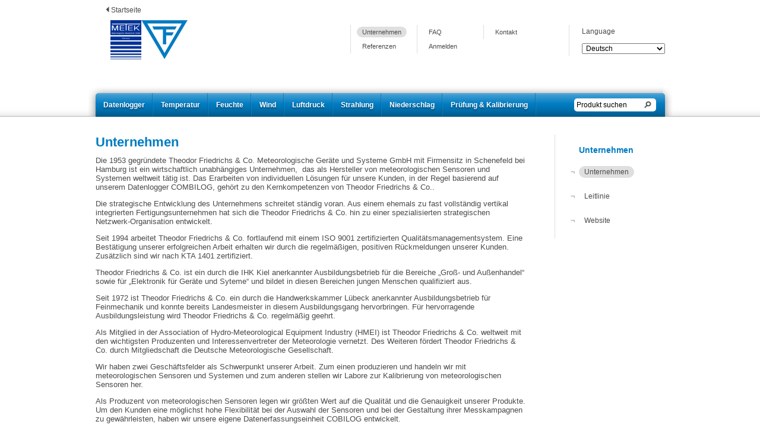

--- FILE ---
content_type: text/html; charset="utf-8"
request_url: https://www.th-friedrichs.de/unternehmen/unternehmen/
body_size: 4120
content:
<!DOCTYPE html>
<html lang="de-DE">
<head>
	<base href="https://www.th-friedrichs.de/"><!--[if lte IE 6]></base><![endif]-->
	<title>Unternehmen | Theodor Friedrichs &amp; Co</title>
	<meta name="generator" content="SilverStripe - http://www.silverstripe.com" />
<meta http-equiv="Content-type" content="text/html; charset=utf-8" />

	<link rel="shortcut icon" href="/favicon.ico" />
	
	
	
	
	
	
<link rel="stylesheet" type="text/css" href="https://www.th-friedrichs.de/themes/friedrichs/css/reset.css?m=1663060374" />
<link rel="stylesheet" type="text/css" href="https://www.th-friedrichs.de/themes/friedrichs/css/master.css?m=1667904812" />
<link rel="stylesheet" type="text/css" href="https://www.th-friedrichs.de/themes/friedrichs/css/navigation.css?m=1663060374" />
<link rel="stylesheet" type="text/css" href="https://www.th-friedrichs.de/themes/friedrichs/css/typography.css?m=1663060374" />
<link rel="stylesheet" type="text/css" href="https://www.th-friedrichs.de/themes/friedrichs/css/layout.css?m=1663060374" />
<link rel="stylesheet" type="text/css" href="https://www.th-friedrichs.de/themes/friedrichs/css/form.css?m=1663060374" />
</head>
<body class="Page">
	<div id="Container">
		<div id="Header" class="autowidth">
			
				<div id="Home">
					<a href="/" title="Startseite">Startseite</a>
				</div>
				<div id="Logo">
					<a href="https://metek.de/" title="Startseite" target="_blank"><img src="themes/friedrichs/images/metek_logo.png" alt="meteorologische messtechnik gmbh" /></a>
					<a href="/" title="Startseite"><img src="themes/friedrichs/images/th-friedrichs-logo.png" alt="Theodor Friedrichs &amp; Co" /></a>
				</div>
			
			<div id="Navigation">
				<ul><li class="section "><a href="/unternehmen/" title="Unternehmen">Unternehmen </a></li><li class="link "><a href="/faq/" title="FAQ">FAQ </a></li><li class="link "><a href="/kontakt/" title="Kontakt">Kontakt </a></li><li class="link "><a href="/referenzen/" title="Referenzen">Referenzen </a></li><li class="link "><a href="/anmelden/" title="Login zu Ihrem Kundenaccount">Anmelden </a></li></ul>
<div id="LanguageNavigation">
<form  id="Form_LanguageForm" action="/unternehmen/unternehmen/LanguageForm" method="post" enctype="application/x-www-form-urlencoded">

	
	<p id="Form_LanguageForm_error" class="message " style="display: none"></p>
	
	
	<fieldset>
		 
		
			<div id="locale" class="field dropdown "><label class="left" for="Form_LanguageForm_locale">Language</label><div class="middleColumn"><select id="Form_LanguageForm_locale" name="locale"><option selected="selected" value="de">Deutsch</option><option value="en">English</option></select></div></div>
		
			<input class="hidden nolabel" type="hidden" id="Form_LanguageForm_currentLang" name="currentLang" value="de" />
		
			<input class="hidden nolabel" type="hidden" id="Form_LanguageForm_SecurityID" name="SecurityID" value="429231259" />
		
		<div class="clear"><!-- --></div>
	</fieldset>

	
	<div class="Actions">
		
			<input class="action " id="Form_LanguageForm_action_SwitchLanguage" type="submit" name="action_SwitchLanguage" value="Switch" title="Switch" />
		
	</div>
	

</form>

</div>
		  	</div>
		</div>
		<div id="ProductNavigation">
			<div class="wrapper">
	<ul class="main"><li class="link first"><a href="/produkte/datenlogger/combilog/" title="Datenlogger">Datenlogger</a></li><li class="link "><a href="/produkte/temperatur/temperaturfuehler/" title="Temperatur">Temperatur</a></li><li class="link "><a href="/produkte/feuchte/relative-luftfeuchte-psychrometer/" title="Feuchte">Feuchte</a></li><li class="link "><a href="/produkte/wind/ultraschall-anemometer/" title="Wind">Wind</a></li><li class="link "><a href="/produkte/luftdruck/drucksensoren/" title="Luftdruck">Luftdruck</a></li><li class="link "><a href="/produkte/strahlung/globalstrahlung/" title="Strahlung">Strahlung</a></li><li class="link "><a href="/produkte/niederschlag/regenmesser/" title="Niederschlag">Niederschlag</a></li><li class="link last"><a href="/produkte/pruefung-und-kalibrierung/pruefen-und-kablibrieren/" title="Prüfung &amp; Kalibrierung">Prüfung &amp; Kalibrierung</a></li><li class="search"><form  id="EOSSearchForm_SearchForm" action="/unternehmen/unternehmen/SearchForm" method="get" enctype="application/x-www-form-urlencoded">
	<fieldset>
		<legend></legend>
		
			<div id="Search" class="field focusblurtext "><label class="left" for="EOSSearchForm_SearchForm_Search">Suche</label><div class="middleColumn"><input type="text" class="text" id="EOSSearchForm_SearchForm_Search" name="Search" value="Produkt suchen" onfocus="if (value == &#39;Produkt suchen&#39;) {value =&#39;&#39;}" onblur="if (value == &#39;&#39;) {value=&#39;Produkt suchen&#39;}" /></div></div>
		
			<input class="hidden" type="hidden" id="EOSSearchForm_SearchForm_locale" name="locale" value="de_DE" />
		
		
			<input class="action" id="EOSSearchForm_SearchForm_action_results" type="image" name="action_results" src="themes/friedrichs/images/bt_search.png" title="Suchen" alt="Suchen" />
		
	</fieldset>
</form>
</li></ul>
</div>

		</div>
		<div id="Content" class="typography autowidth">
	
		<div id="ContentLeft">
	
	<h1>Unternehmen</h1>
	<p>Die 1953 gegründete Theodor Friedrichs &amp; Co. Meteorologische Geräte und Systeme GmbH mit Firmensitz in Schenefeld bei Hamburg ist ein wirtschaftlich unabhängiges Unternehmen,  das als Hersteller von meteorologischen Sensoren und Systemen weltweit tätig ist. Das Erarbeiten von individuellen Lösungen für unsere Kunden, in der Regel basierend auf unserem Datenlogger COMBILOG, gehört zu den Kernkompetenzen von Theodor Friedrichs &amp; Co..</p>
<p>Die strategische Entwicklung des Unternehmens schreitet ständig voran. Aus einem ehemals zu fast vollständig vertikal integrierten Fertigungsunternehmen hat sich die Theodor Friedrichs &amp; Co. hin zu einer spezialisierten strategischen Netzwerk-Organisation entwickelt.</p>
<p>Seit 1994 arbeitet Theodor Friedrichs &amp; Co. fortlaufend mit einem ISO 9001 zertifizierten Qualitätsmanagementsystem. Eine Bestätigung unserer erfolgreichen Arbeit erhalten wir durch die regelmäßigen, positiven Rückmeldungen unserer Kunden. Zusätzlich sind wir nach KTA 1401 zertifiziert.</p>
<p>Theodor Friedrichs &amp; Co. ist ein durch die IHK Kiel anerkannter Ausbildungsbetrieb für die Bereiche „Groß- und Außenhandel“ sowie für „Elektronik für Geräte und Syteme“ und bildet in diesen Bereichen jungen Menschen qualifiziert aus.</p>
<p>Seit 1972 ist Theodor Friedrichs &amp; Co. ein durch die Handwerkskammer Lübeck anerkannter Ausbildungsbetrieb für Feinmechanik und konnte bereits Landesmeister in diesem Ausbildungsgang hervorbringen. Für hervorragende Ausbildungsleistung wird Theodor Friedrichs &amp; Co. regelmäßig geehrt.</p>
<p>Als Mitglied in der Association of Hydro-Meteorological Equipment Industry (HMEI) ist Theodor Friedrichs &amp; Co. weltweit mit den wichtigsten Produzenten und Interessenvertreter der Meteorologie vernetzt. Des Weiteren fördert Theodor Friedrichs &amp; Co. durch Mitgliedschaft die Deutsche Meteorologische Gesellschaft.</p>
<p>Wir haben zwei Geschäftsfelder als Schwerpunkt unserer Arbeit. Zum einen produzieren und handeln wir mit meteorologischen Sensoren und Systemen und zum anderen stellen wir Labore zur Kalibrierung von meteorologischen Sensoren her.</p>
<p>Als Produzent von meteorologischen Sensoren legen wir größten Wert auf die Qualität und die Genauigkeit unserer Produkte. Um den Kunden eine möglichst hohe Flexibilität bei der Auswahl der Sensoren und bei der Gestaltung ihrer Messkampagnen zu gewährleisten, haben wir unsere eigene Datenerfassungseinheit COBILOG entwickelt.</p>
<p>Seit Entwicklung der ersten Generation vor fast zwei Jahrzehnten, ist der COMBILOG ein Synonym für Genauigkeit und Anwenderfreundlichkeit, und wird von internationalen Wetterdiensten als auch in der Industrie weltweit sehr erfolgreich eingesetzt. </p>
<p>Auch als weltweit führender Lieferant von kompletten meteorologischen Kalibrierlaboren legen wir größten Wert auf Bedienerfreundlichkeit und Genauigkeit. Zu unseren Kunden gehören Wetterdienste und Institute. Für die herausragende Qualität und vor allem Langlebigkeit unsere Produkte spricht, dass einige Kunden diese seit mehr als 25 Jahren im Einsatz haben.</p>
<p>Zusätzlich zu unseren zwei Schwerpunktbereichen entwickeln wir auch die erforderliche Software für die Messdatenauswertung und die Bedienung der Kalibriersysteme. Als weitere Dienstleistung bieten wir Installationen und Seminare weltweit an.</p>
<p>Die Entwicklung und Produktion unserer Produkte erfolgt auf einem professionellen Niveau. Für die Entwicklung und den Test unserer Produkte sowie als Dienstleistung für unsere Kunden betreiben wir ein eigenes Kalibrierlabor für meteorologische Sensoren.</p>
<p>Die Produktion unserer Produkte findet auf modernsten computergesteuerten Maschinen statt und die Montage der Komponenten führen ausschließlich speziell ausgebildete Mitarbeiter aus.</p>
<p>Unser Ziel ist es mit einer hohen Qualität und Flexibilität jeden Kunden dauerhaft zufriedenzustellen.</p>
<h2><strong>Am 01.03.2022 wurden Teile der Firma Theodor Friedrichs &amp; Co. durch die Firma METEK Meteorologische Messtechnik GmbH übernommen. Die Produkte und Dienstleistungen der Firma Theodor Friedrichs &amp; Co. werden durch die Firma METEK Meteorologische Messtechnik GmbH weitergeführt, siehe www.metek.de</strong></h2>
<p> </p>
	
	
	
		</div>
		<div id="SidebarRight">
		
<ul id="SubNavigationRight">
	<li class="title">Unternehmen</li>

	<li class="current">
		<a href="/unternehmen/unternehmen/" title="Unternehmen">Unternehmen</a>
	</li>

	<li class="link">
		<a href="/unternehmen/leitlinie/" title="Leitline">Leitlinie</a>
	</li>

	<li class="link">
		<a href="/unternehmen/website/" title="Website">Website</a>
	</li>

</ul>

		</div>
	
</div>
		<div id="Footer" class="autowidth">
			<div class="footerTop"><span>METEK Meteorologische Messtechnik GmbH</span></div>
<ul>
	<li class="first">Fritz-Straßmann-Straße 4, 25337 Elmshorn</li>
	<li>Tel.: +49 4121 4359 - 0</li>
	<li>Fax: +49 4121 4359 - 18</li>
	<li><a href="mailto:info@metek.de" title="E-Mail">info@metek.de</a></li>
        <li><a href="http://www.metek.de" title="www.metek.de">www.metek.de</a></li>
	<li><a href="/impressum/">Impressum</a></li>
</ul>

		</div>
	</div>
	<script type="text/javascript" src="https://www.th-friedrichs.de/eos_jquerytools/thirdparty/jQuery/jquery-1.4.2.min.js?m=1322559403"></script><script type="text/javascript" src="https://www.th-friedrichs.de/eos_jquerytools/js/eos.tabs.js?m=1322559403"></script><script type="text/javascript" src="https://www.th-friedrichs.de/eos_jquerytools/thirdparty/jQueryTools/tabs.slideshow.min.js?m=1322559403"></script><script type="text/javascript" src="https://www.th-friedrichs.de/eos_jquerytools/thirdparty/jQueryTools/overlay.min.js?m=1322559403"></script><script type="text/javascript" src="https://www.th-friedrichs.de/eos_jquerytools/thirdparty/jQueryTools/toolbox.expose.min.js?m=1322559403"></script><script type="text/javascript" src="https://www.th-friedrichs.de/themes/friedrichs/js/default.js?m=1663060374"></script><script type="text/javascript" src="https://www.th-friedrichs.de/sapphire/javascript/ImageFormAction.js?m=1274881274"></script><script type="text/javascript"> 
  var _gaq = _gaq || [];
  _gaq.push(['_setAccount', 'UA-3789686-1']);
  _gaq.push(['_trackPageview']);
 
  (function() {
    var ga = document.createElement('script'); ga.type = 'text/javascript'; ga.async = true;
    ga.src = ('https:' == document.location.protocol ? 'https://ssl' : 'http://www') + '.google-analytics.com/ga.js';
    var s = document.getElementsByTagName('script')[0]; s.parentNode.insertBefore(ga, s);
  })();

</script>
</body>
</html>


--- FILE ---
content_type: text/css
request_url: https://www.th-friedrichs.de/themes/friedrichs/css/master.css?m=1667904812
body_size: 818
content:
body,
html
{
  font-family: Helvetica, Arial, Verdana, sans-serif;
  font-size: 12px;
  color:#4B4B4B;
  text-align:left;
  background-color:#FFF;
}

/******************************************************************************/

.clear
{
  clear: both;
}

.dedicated-clear
{
  clear: both;
  font-size: 0;
  height: 0;
  line-height: 0;
  overflow: hidden;
}

a
{
  text-decoration:none;
}

a:hover,
a:active
{
  text-decoration:underline;
}

p
{
  margin-bottom:12px;
  line-height:14px;
}

p.imageheader
{
  margin-bottom:30px;
  font-size:13px;
  line-height:17px;
}

strong
{
  font-weight: bold;
}

/* editor.css font-styling */

.red {
	color: #f00;
}

.white {
	color: #fff;
}


/******************************************************************************/


#Container
{
  min-height: 100%;
}

.autowidth
{
  width: 959px;
  margin:0 auto;
  overflow: hidden;
}

#container_index,
#container
{
  width:959px;
  margin:0 auto;
}

/* Header-Bereich */

#Header
{
  margin-bottom:15px;
  height:105px;
}

#Home
{
  margin: 10px 0 0 17px;
}

#Logo
{
  display: flex;
  gap: 15px;
  float:left;
  margin: 10px 0 0 25px;
  width:261px;
}

#Navigation
{
  float:right;
  margin-top:18px;
  width:530px;
  display:inline;
}


#ProductNavigation
{
  background: url(../images/navigation_shadow.png) bottom repeat-x;
  width: 100%;
  height: 77px;
  text-align: center;
}

#MediaBlock
{
  font-size:13px;
  line-height:17px;
}

#Content
{
  margin-top:30px;

}

#Footer
{
  height: 60px;
  margin: 20px auto;
  clear:both;
  position: relative;
}

#Footer .footerTop
{
  height:15px;
  text-align: center;
  font-size: 15px;
  font-weight: bold;
  color: #777;
  background: url(../images/footer_bg.png) 0 1px repeat-x;
  
}

#Footer span
{
  background-color: #FFF;
  padding: 0 5px;
}

#Footer ul
{
  padding-top: 15px;
  text-align:center;
  list-style-type:none;
}

#Footer li
{
  
  padding: 0 3px 0 6px;
  background: url(../images/footer_divider.png) 0 2px no-repeat;
  display:inline;
}

#Footer li.first
{
  background-image: none;
  padding-left: 0;
}
#Footer li.last
{
  padding-right: 0;
}

#Footer a
{
  color: #4B4B4B;
}


--- FILE ---
content_type: text/css
request_url: https://www.th-friedrichs.de/themes/friedrichs/css/navigation.css?m=1663060374
body_size: 1341
content:

#Home a
{
  color:#4B4B4B;
  padding: 0 0 0 9px;
  background: url(../images/link_arrow_left.png) 0 1px no-repeat;
}

#Navigation ul
{
  float: left;
  width: 350px;
  font-size: 11px;
}

#LanguageNavigation {
	border-left:1px solid #DEDEDE;
	float:right;
	padding: 4px 0 0 21px;
	height: 48px;
	overflow: hidden;
}
#Navigation li
{
  display: inline-block;
  *display: inline;
  *zoom:1;
  border-left: solid 1px #DEDEDE;
  padding: 0 11px 0 10px;
  height: 24px;
  width: 90px;
}
#Navigation li.hidden {
	display: none;
}


#Navigation ul.LanguageNavigation li
{
  height: 48px;
}

#Navigation a
{
  padding: 0 0 0 9px;
  line-height: 24px;
  color:#4B4B4B;
}

#Navigation li.current a,
#Navigation li.section a
{
  -moz-border-radius: 80px;
  -webkit-border-radius: 80px;
  border-radius: 80px;
  background-color:#DFDFDF;
  padding: 3px 9px;
}

#ProductNavigation .wrapper
{
  width: 989px;
  margin: 0 auto;
  position: relative;
}


#ProductNavigation ul.main
{
  position: absolute;
  width: 100%;
  top: 22px;
  height: 40px;
  background:url(../images/navigation_bg.png) no-repeat;
  text-align: left;
  left:0px;
  display: inline-block;
  *display: inline;
  *zoom:1;
  padding-top: 15px;
  list-style-type:none;
}

#ProductNavigation ul.main li
{
  display: -moz-inline-stack;
  display: inline-block;
  *display: inline;
  *zoom: 1;
  background: url(../images/navigation_divider.png) right top no-repeat;
  text-align:center;
  vertical-align:top;
}

#ProductNavigation ul.main li.first
{
  margin-left: 15px;
}

#ProductNavigation ul.main li.current,
#ProductNavigation ul.main li.section
{
  background-color: #FFF;
}
#ProductNavigation ul.main li.current.first,
#ProductNavigation ul.main li.section.first
{
  background: transparent url(../images/navigation_bg_currentfirst.png) left top no-repeat;
}
#ProductNavigation ul.main li.search
{
  background-image: none;
}

#ProductNavigation ul.main a
{
  display: block;
  padding: 13px 14px 13px 13px;
  font-size: 12px;
  color: #fff;
  font-weight: bold;
  text-decoration: none;
  text-shadow: #00466D 0px 2px 2px;
}

#ProductNavigation ul.main a:hover
{
  color:#BFDDEE;
}

#ProductNavigation ul.main li.current a,
#ProductNavigation ul.main li.section a
{
  color: #007CC2;
  text-shadow: none;
}

#ProductNavigation ul.additional-social {
  right: 200px !important;
  z-index: 50 !important
}
#ProductNavigation ul.additional-social a {
  padding: 14px 7px 12px !important;
}
#Container #ProductNavigation ul.additional-social .first {
  background: url("../images/navigation_add_bg_right_social.png") no-repeat scroll 0 0 transparent;
}
#ProductNavigation ul.additional
{
  position: absolute;
  right: 0;
  z-index: 100;
  /*background:url(../images/navigation_bg.png) no-repeat;*/
}
#ProductNavigation ul.additional li
{
  float: right;
  height: 40px;
  background: url(../images/navigation_add_bg.png) repeat-x;
}
#ProductNavigation ul.additional .first,
#ProductNavigation ul.additional .last
{
  width: 20px;
}

#ProductNavigation ul.additional .first
{
  background: url(../images/navigation_add_bg_right.png) no-repeat;
}

#ProductNavigation ul.additional .last
{
  background: url(../images/navigation_add_bg_left.png) no-repeat;
}

#ProductNavigation ul.additional a
{
  display: block;
  padding: 16px 14px 12px 13px;
  font-size: 12px;
  color: #fff;
  font-weight: bold;
  text-decoration: none;
  text-shadow: #222 0px 2px 2px;
}

#ProductNavigation ul.additional a:hover
{
  color:#DEDEDE;
}

#SubNavigation ul {
  background: url(../images/subnavigation_bg_line.png) right bottom repeat-x;
  padding-right:20px;
  list-style-type:none;
  margin-bottom:35px;
}

#SubNavigation li
{
  display: inline-block;
  *display: inline;
  *zoom:1;
  background-image:url(../images/subnavigation_bg_right.png);
  background-position:right top;
  background-repeat: no-repeat;
  margin-left:20px;
  padding-right:5px;

}

#SubNavigation li.current,
#SubNavigation li.section
{
 background-image:url(../images/subnavigation_bg_rightcurrent.png);
}


#SubNavigation li span
{
  display: inline-block;
  *display: inline;
  *zoom:1;
  background-image: url(../images/subnavigation_bg_middle.png);
  background-position:left top;
  background-repeat: no-repeat;
  padding-left:10px;
  padding-right:10px;

}

#SubNavigation li.current span,
#SubNavigation li.section span
{
  background-image: url(../images/subnavigation_bg_middlecurrent.png);

}

#SubNavigation a
{
  color:#666;
  font-size:12px;
  font-weight:bold;
  line-height:27px;
}

#SubNavigation li.current a,
#SubNavigation li.section a
{
  color:#007CC2;
}

#SiblingNavigation li
{
  margin: 0;
  border-bottom: 1px solid #DEDEDE;
  font-size: 12px;
}

#SiblingNavigation a
{
  display: block;
  padding: 7px 17px 7px 5px;
  color: #4B4B4B;
  text-decoration: none;
  background: transparent url(../images/siblingnavigation_arrow.png) 208px center no-repeat;
}

#SiblingNavigation li.current a,
#SiblingNavigation li.section a,
#SiblingNavigation a:hover
{
  color: #007CC2;
  background-image: url(../images/siblingnavigation_arrow_current.png);
}

#SubNavigationRight
{
  border-left: solid 1px #DEDEDE;
  padding: 7px 0;
  width: 100%;
}

#SubNavigationRight li
{
  padding: 6px 11px 6px 30px;
  background: url(../images/subnavigationright_bg.png) 15px 50% no-repeat;
}
#SubNavigationRight li.hidden {
	display: none;
}

#SubNavigationRight a
{
  padding: 0 0 0 9px;
  line-height: 24px;
  color:#4B4B4B;
}

#SubNavigationRight li.current a,
#SubNavigationRight li.section a
{
  -moz-border-radius: 80px;
  -webkit-border-radius: 80px;
  border-radius: 80px;
  background-color:#DFDFDF;
  padding: 3px 9px;
}

#SubNavigationRight li.title {
  background-image: none;
  color: #007CC2;
  font-weight: bold;
  font-size: 14px;
}

--- FILE ---
content_type: text/css
request_url: https://www.th-friedrichs.de/themes/friedrichs/css/typography.css?m=1663060374
body_size: 966
content:
/* GENERIC STYLES
-------------------------------------------- */
.typography * {
  font-family: Helvetica, Arial, Verdana, sans-serif;
}

/* PARAGRAPHS
-------------------------------------------- */
.typography p {
  margin: 0 0 1em 0;
}

/* LINKS
-------------------------------------------- */
.typography a {
  text-decoration: none;
  color: #007CC2;
}

.typography a:hover {
  text-decoration: underline;
}

/* LINK ICONS - shows type of file
------------------------------------ */
.typography a[href$=".doc"],
.typography a[href$=".DOC"],
.typography a.doc {
  padding: 2px;
  padding-left: 18px;
  background: url(../images/icons/icon_doc.png) no-repeat left center;
}

.typography a[href$=".jpg"],
.typography a[href$=".JPG"],
.typography a.jpg,
.typography a[href$=".jpeg"],
.typography a[href$=".JPEG"],
.typography a.jpeg,
.typography a[href$=".png"],
.typography a[href$=".PNG"],
.typography a.png,
.typography a[href$=".gif"],
.typography a[href$=".GIF"],
.typography a.gif {
  padding: 2px;
  padding-left: 18px;
  background: url(../images/icons/icon_img.png) no-repeat left center;
}

.typography a[href$=".pdf"],
.typography a[href$=".PDF"],
.typography a.pdf {
  padding: 2px;
  padding-left: 18px;
  background: url(../images/icons/icon_pdf.png) no-repeat left center;
}

.typography a[href$=".ppt"],
.typography a[href$=".PPT"],
.typography a.ppt {
  padding: 2px;
  padding-left: 18px;
  background: url(../images/icons/icon_ppt.png) no-repeat left center;
}

.typography a[href$=".xls"],
.typography a[href$=".XLS"],
.typography a.xls {
  padding: 2px;
  padding-left: 18px;
  background: url(../images/icons/icon_xls.png) no-repeat left center;
}

.typography a[href$=".zip"],
.typography a[href$=".ZIP"],
.typography a.zip {
  padding: 2px;
  padding-left: 18px;
  background: url(../images/icons/icon_zip.png) no-repeat left center;
}

.typography a.wishlist {
  padding: 2px;
  padding-left: 18px;
  background: url(../images/icons/icon_wishlist.png) no-repeat left center;
}

/* LIST STYLES
-------------------------------------------- */
.typography ul,
.typography ol {
  overflow: hidden;
  margin: 0 0 18px 24px;
  color: #666;
}

.typography li
{
  margin: 5px 10px;
}

.typography li li {
  font-size: 10px;
}

/* HEADER STYLES
-------------------------------------------- */
.typography h1,
.typography h2,
.typography h3,
.typography h4,
.typography h5,
.typography h6 {
  margin: 0 0 1em 0;
}

.typography h1
{
  font-size:22px;
  color:#007CC2;
  font-weight:bold;
  margin-bottom:10px;
}

.typography h1.index
{
  font-size:40px;
  margin-bottom:10px;
}

.typography h2, .typography h3
{
  color:#343434;
  font-weight:bold;
  margin-bottom:7px;
}

.typography h2
{
  font-size:16px;
}

.typography h3
{
  font-size:12px;
}

/* PRE STYLES
-------------------------------------------- */
.typography pre {
  font-family:"Courier New",Courier;
  display:block;
  font-size:1.2em;
  margin:2em 5em;
  padding:0.5em;
  border:1px #ccc solid;
  background:#eee;;
}

/* TABLE STYLING
-------------------------------------------- */
.typography table {
  margin: 0 0 1em 0;
}

/* WYSIWYG EDITOR ALIGNMENT CLASSES
-------------------------------------------- */
.typography .left {
  text-align: left;
}

.typography .center {
  text-align: center;
}

.typography .right {
	text-align: right;
}

/* IMAGES
-------------------------------------------- */
.typography img.right {
  float: right;
  margin-left: 20px;
}

.typography img.left {
  float: left;
}

.typography img.leftAlone {
  float: left;
  margin-right: 100%;
}

.typography img.center {
  float: none;
  margin-left: auto;
  margin-right: auto;
  display: block;
}

#Content.typography p
{
  font-size: 13px;
  line-height: 15px;
}

/* PAGENUMBERS
-------------------------------------------- */
#PageNumbers li
{
  display: inline-block;
  vertical-align: top;
  *display: inline;
  *zoom: 1;
}


--- FILE ---
content_type: text/css
request_url: https://www.th-friedrichs.de/themes/friedrichs/css/layout.css?m=1663060374
body_size: 2305
content:
/* imagehedader homepage */

#slider
{
  margin-top:20px;
  height:345px;
  background-image:url(../../../assets/images/bg_index.png);
  background-repeat:repeat-x;
}

#slider .produktimg
{
  float:left;
}

#slider .description
{
  float:right;
  width:500px;
  padding-top:30px;
}

#slider .button
{
  display:block;
}

/* ENDE imagehedader homepage */

/* imagehedader Folgeseiten */


#MediaBlock.image
{
  height: 302px;
  background-repeat:repeat-x;
  background-position: center top;
}

#MediaControl div.prev img,
#MediaControl div.next img {
  cursor: pointer;
}

#MediaBlock.image .autotext
{
  float:right;
  width:260px;
  padding-top:30px;
  text-align:center;
}
#MediaBlock.image .textblock
{
  width: 100%;
  margin-top: 20px;
  height: 210px;
  overflow: hidden;
}

 #MediaBlock.image .pageicon
{
  display:block;
  position:top;
}


/* ENDE imagehedader Folgeseiten */

#slide
{
  float:right;
  padding-top:20px;
  width:98px;
}

#slide img.prev
{
  float:left;
}

#slide img.next
{
  float:right;
}

#slide ul
{
  padding-top:8px;
  padding-left:5px;
  padding-right:5px;
  float:left;
  list-style-type:none;
}

#slide ul li
{
  display:inline;
  color:#B7B7B7;
  font-size:11px;
}

#slide ul li a
{
  font-weight:bold;
  font-size:11px;
  color:#999999;
}

#slide ul li.active a
{
  color:#343434;
}

div.container
{
  width:959px;
  margin:0 auto;
}

div.navi ul li a
{
  font-weight:bold;
  color:#ffffff;
  line-height:24px;
}


#content .subnavigation
{
  height:27px;
  display:block;
}

#MediaBlockHome
{
  margin: 20px 0 0 0;
  height: 345px;
  background: transparent url(../images/mediablock_bg.png)  bottom center repeat-x;
}

#MediaContent
{
  position: relative;
}

#MediaControl
{
	position: absolute;
	right: 0;
	bottom: 40px;
}

#MediaControl div,
#MediaControl ul
{
  float: left;
  padding-top: 8px;
  padding-left: 5px;
}

#MediaControl ul
{
  padding-right:5px;
  list-style-type:none;
}

#MediaControl li
{
  float: left;
  color: #B7B7B7;
  font-size: 11px;
  padding: 8px 0 0 5px;
}

#MediaControl li.prev,
#MediaControl li.next
{
  padding-top: 0;
}

#MediaControl a
{
  font-weight: bold;
  font-size: 11px;
  color: #999;
}

#MediaControl a.current
{
  color:#343434;
}

#Teasers {
	clear: both;
	height: 305px;
	overflow: hidden;
}
#Teasers .teaserimage
{
  overflow: hidden;
  width: 389px;
  height: 305px;
  float: left;
}

#Teasers .textblock
{
  float: right;
  margin: 30px 0 0 0;
  width: 500px;
}

#Teasers .textblock h1
{
  font-size: 40px;
  margin: 0 0 10px 0;
}

#Teasers .textblock p
{
  font-size: 21px;
  line-height: 25px;
  margin: 0 0 1em;
}


.TeaserImage {
	float: right;
	margin: 0 0 15px 25px;
}

ul#ProductControl
{
	margin: 0 0 25px 0;
	border-top: 1px solid #DFDFDF;
	border-bottom: 1px solid #DFDFDF;
	padding: 10px 0;
}

ul#ProductControl li
{
	display: inline;
	margin: 0;
	padding: 9px 0 18px 0;
	cursor: pointer;
	font-weight: bold;
}
ul#ProductControl li.current
{
	background: transparent url(../images/product_tabs_current.png) bottom center no-repeat;
	color: #007CC2;
}


ul#ProductControl span
{
	padding: 6px 19px;
	border-right: 1px solid #DFDFDF;
}

.ProductImageOverlay {
		background-color:#fff;
		display:none;
		/*width:350px;*/
		padding:15px;
		text-align:left;
		/*border:2px solid #333;*/

		/*opacity:0.8;*/
		-moz-border-radius:6px;
		-webkit-border-radius:6px;
		/*-moz-box-shadow: 0 0 50px #ccc;
		-webkit-box-shadow: 0 0 50px #ccc;*/
	}

	.ProductImageOverlay .close {
		background-image: url(../images/overlay_close.png);
		position: absolute;
		right: -15px;
		top: -15px;
		cursor: pointer;
		height: 35px;
		width: 35px;
	}

	.ProductImageOverlay .close {
		background-image: url(../images/overlay_close.png);
		position: absolute;
		right: -15px;
		top: -15px;
		cursor: pointer;
		height: 35px;
		width: 35px;
	}

	.ProductImageOverlay img {
		margin: 0 auto;
		margin-bottom: 12px;
	}

	.ProductImageOverlay p {
		line-height: 17px;
		margin-bottom: 12px;
	}

	.ProductImageOverlay .backward,
	.ProductImageOverlay .forward {
		position: absolute;
		top: 46%;
		cursor: pointer;
	}

	.ProductImageOverlay .backward {
		left: -20px;
	}
	.ProductImageOverlay .forward {
		right: -20px;
	}






ul.children-page-list
{
  margin: 0;
  width: 1000px;
  font-size: 11px;
}

ul.children-page-list li
{
  height:100px;
  width:295px;
  float: left;
  margin: 0 35px 20px 0;
  padding: 0;
  overflow: hidden;
}

ul.children-page-list .page-icon
{
  width: 70px;
  height: 63px;
  float: left;
  margin-right: 10px;
}

ul.children-page-list a
{
  /*display: block;*/
  width: 100%;
  height: 100%;
  color: #4B4B4B;
}

ul.children-page-list p
{
  margin-left: 80px;
}

ul.children-page-list a:hover
{
  text-decoration: none;
}

ul.children-page-list a h3:hover,
ul.children-page-list a h2:hover,
.TeaserPage ul.children-page-list h2 a:hover
{
  color:#007CC2;
}

/* Data List e.g. ProductProperties */


ul.data-list
{
  margin: 0;
}

ul.data-list li
{
  margin: 0;
  position: relative;
  clear: both;
}
ul.data-list.action
{
	border-top: 1px solid #DEDEDE;
}
ul.data-list.action li:hover
{
  background-color: #F9F9F9;
}

ul.data-list span
{
  display: block;
  padding: 0 0 1em 0;
}
ul.data-list .label
{
  font-weight: bold;
  width: 140px;
  float: left;
  /*position: absolute;*/
}
ul.data-list .price
{
  text-align: right;
}

ul.data-list .content
{
	margin: 0 0 0 145px;
	width: 325px;
}

ul.data-list.action span
{
  padding: 1em 0;
}
ul.data-list.action span.download
{
  padding: 1em 5px;
}
ul.data-list.action .label
{
  width: 85px;
}
ul.data-list.action .content
{
	margin: 0 115px 0  90px;
	width: auto;
}

ul.data-list .action
{
	width: 128px;
    position: absolute;
	margin: 0 12px 0 0;
	right: 0;
	text-align: right;
}
ul.data-list.action li
{
 border-bottom: 1px solid #DEDEDE;
}

#Form_WishlistForm_Items ul.data-list span {
	float: left;
	margin-right: 5px;
}
#Form_WishlistForm_Items ul.data-list span.action {
	float: right;
}
#Form_WishlistForm_Items ul.data-list li {
	clear: both;
}

#Form_WishlistForm_Items ul.data-list .col-1 {
	width: 50px;
	margin-left: 5px;
}
#Form_WishlistForm_Items ul.data-list .col-1 input{
	width: 30px;
}
#Form_WishlistForm_Items ul.data-list .col-2 {
	width: 360px;
	font-weight: bold;
}
#Form_WishlistForm_Items ul.data-list .col-3 {
	width: 70px;
}
#Form_WishlistForm_Items ul.data-list .col-4 {
	width: 300px;
}


/* Product Page */

#SidebarLeft
{
  width: 225px;
  float: left;
  overflow: hidden;
}

#SidebarLeft .block
{
  margin: 0 2px 12px 2px;
  width: 221px;
}

#ContentMiddle
{
  width: 470px;
  float: left;
  margin: 0 0 0 29px;
  overflow: hidden;
}

#ContentLeft
{
  width: 724px;
  float: left;
}
#SidebarRight
{
  width: 210px;
  float: right;
  overflow: hidden;
}

#SidebarRight .block
{
	width: 202px;
	margin: 0 0 20px 8px;
	clear: both;
}
#SidebarRight .block h3
{
	clear: both;
}

#Wishlist
{
background-image: url(../images/wishlist_bg.png);
background-repeat:repeat-y;

}

#Wishlist .top
{
	background-repeat:no-repeat;
	height:80px;
}

#Wishlist ul
{
	background-image: url(../images/wishlist_ul_bg.png);
	/*background-repeat: no-repeat;*/
	background-position:left bottom;
	padding-bottom:5px;
	margin:0;
}

#Wishlist li
{
	padding-left:10px;
	margin:0;
	margin-bottom:10px;
}

#Wishlist a
{
	vertical-align:middle;
	display:inline-block;
}

#Wishlist a.delete
{
	padding-right:5px;
}

#Wishlist a.product
{
	font-size:10px;
	color:#4B4B4B;
	width:160px;
}

#Wishlist .bottom
{
	background-image:url(../images/wishlist_bottom.png);
	background-repeat:no-repeat;
	height:43px;
}

#Wishlist .button_send
{
	padding-left:12px;
	padding-top:12px;
}

body.WishlistPage .fillout
{
	padding: 20px 0;
}

ul#ProductImageSlideTabs
{
	margin: 0;
	width: 212px !important;
}

ul#ProductImageSlideTabs li
{
	margin: 0 10px 10px 0;
	height: 62px;
	width: 60px;
	position: relative;
	float: left;
}
ul#ProductImageSlideTabs img,
ul#ProductImageSlideTabs .zoom
{
	position: absolute;
	top: 0;
	left: 0;
	display: block;
}
ul#ProductImageSlideTabs li
{
	background-position: top left;
	background-repeat: no-repeat;
}
ul#ProductImageSlideTabs .zoom
{
	background: transparent url(../images/bt_zoom.png) left top no-repeat;
	height: 60px;
	width: 60px;
	padding: 1px;
	/*border: 1px solid #E6E6E6;
	-moz-border-radius: 7px;
	-webkit-border-radius: 7px;
	border-radius: 7px;
	cursor: pointer;*/
}


.GoogleMapsIFrame {
	float: right;
	margin-left: 10px;
}

div.info {
  background-color: #bde5f8;
  background-image: url("../images/info.png");
  color: #00529B;
  background-position: 10px center;
  background-repeat: no-repeat;
  border: 1px solid;
  margin: 10px 0;
  padding: 15px 10px 15px 50px;
}

--- FILE ---
content_type: text/css
request_url: https://www.th-friedrichs.de/themes/friedrichs/css/form.css?m=1663060374
body_size: 821
content:
input.text,
textarea {
	border: 1px solid #999;
}

input.text {
	width: 180px;
}

.field {
	float: left;
	width: 300px;
	margin-bottom: 5px;
}

.DataObjectManager {
	width: 100%;
	float: none;
}

.field.textarea {
	float: right;
	width: 359px;
	margin-bottom: 30px;
}
textarea {
	width: 99%;
}
.field.optionset {
	width: 600px;
}
.field.optionset ul {
	margin: 0;
}
.field.optionset li {
	display: inline;
}

label.required,
span.required {
	display: none !important;
}
input.required,
textarea.required,
.holder-required input,
.holder-required textarea,
input.holder-required {
	border: 1px solid red;
}

.Actions {
	text-align: right;
}

#Form_LanguageForm .field {
  width: auto;
}


#Form_LanguageForm select
{
  margin-top:13px;
  width:140px;
  padding-left:2px;
  *margin-top:13px;
}


#EOSSearchForm_SearchForm
{
  position: absolute;
  right: 30px;
  top: 12px;
}

#EOSSearchForm_SearchForm legend,
#EOSSearchForm_SearchForm label
{
  display: none;
}

#EOSSearchForm_SearchForm fieldset
{
  position: relative;
  margin: 12px 0 0 5px;
  -moz-border-radius: 80px;
  -webkit-border-radius: 80px;
  border-radius: 80px;
}

#EOSSearchForm_SearchForm div
{
  display: inline;
}
#EOSSearchForm_SearchForm .field
{
  float: none;
  margin: 0;
  width: auto;
}

input#EOSSearchForm_SearchForm_Search
{
  width: 130px;
  padding: 4px;
  border: none;
  -webkit-border-radius: 5px;
  -moz-border-radius: 5px;
  border-radius: 5px;
}

input#EOSSearchForm_SearchForm_action_results
{
  position:absolute;
  right: 8px;
  top:5px;
  *top:6px;
}

/* MEMBERLOGINFORM */

#MemberLoginForm_LoginForm
{
  width: 480px !important;
  background-image: url(../images/eos_login.png);
  background-repeat: no-repeat;
  background-position: top right;
}

#MemberLoginForm_LoginForm .field
{
  width: auto;
  margin-bottom: 10px;
  padding-bottom: 0;
}

#MemberLoginForm_LoginForm input
{
  float: right;
  margin-right: 260px;
}

#MemberLoginForm_LoginForm input[name="action_logout"]
{
  margin-right: 0;
  float: none;
}


#MemberLoginForm_LoginForm input.text
{
  width: 142px;
}

#MemberLoginForm_LoginForm div.Actions
{
  width: 300px;
  text-align: left;
}

#MemberLoginForm_LoginForm p#Remember input
{
  clear:both;
  float: left;
  margin-right: 10px;
}

#MemberLoginForm_LoginForm p#Remember label
{
  float: left;
}

#MemberLoginForm_LoginForm p#ForgotPassword
{
  clear: both;
  padding-top: 10px;
}

#MemberLoginForm_LoginForm input#MemberLoginForm_LoginForm_action_dologin
{
  margin-right: 220px !important;
}

--- FILE ---
content_type: application/x-javascript
request_url: https://www.th-friedrichs.de/themes/friedrichs/js/default.js?m=1663060374
body_size: 959
content:


function recenterOverlay(overlay) {
	var top = overlay.getConf().top,
		left = overlay.getConf().left,
		oWidth = overlay.getOverlay().outerWidth({margin:true}),
		oHeight = overlay.getOverlay().outerHeight({margin:true}),
		position = overlay.getConf().fixed ? 'fixed' : 'absolute',
		w = jQuery(window);

	if (typeof top == 'string')  {
		top = top == 'center' ? Math.max((w.height() - oHeight) / 2, 0) :
			parseInt(top, 10) / 100 * w.height();
	}
	if (left == 'center') { left = Math.max((w.width() - oWidth) / 2, 0); }

	if (!overlay.getConf().fixed)  {
		top += w.scrollTop();
		left += w.scrollLeft();
	}
	overlay.getOverlay().css({top: top, left: left, position: position}); //.animate(overlay.getConf().speed);
}

jQuery(document).ready(function() {
	jQuery("#Form_LanguageForm_locale").bind('click', function() {
		if (jQuery("#Form_LanguageForm_locale").val() != jQuery("#Form_LanguageForm_currentLang").val()) {
			jQuery("#Form_LanguageForm").submit();
		}
	});

	jQuery("#MediaControl a").each(function() {
		if(jQuery(this).attr('href').search('\#')) {
			jQuery(this).attr('href', '#'+jQuery(this).attr('class'));
			jQuery(this).attr('class', '');
		}
	});

	var MediaBlock = jQuery("#MediaControl ul").tabs("#Teasers > div", {
		rotate: true
	}).slideshow({
		autoplay: true,
		interval: 5000,
		next: '.next',
		prev: '.prev',
		clickable: false
	});

	jQuery("#ProductControl").tabs("#ProductDetails > div", {});

	var overlay = jQuery("#ProductImageOverlay").overlay({
		mask: {
			color: '#000',
			loadSpeed: 200,
			opacity: 0.5
		},
		closeOnClick: false,
		load: false/*,
		onClose: function(event, index) {
			this.getOverlay().removeAttr("style");
			alert('test');
			return false;
		}*/
	});
	jQuery("#ProductImageSlideTabs a").each(function() {
		if(jQuery(this).attr('href').search('\#')) {
			jQuery(this).attr('href', '#');
		}
	});
	var clickcounter = 0;
	var product_slide = jQuery("#ProductImageSlideTabs").tabs("#ProductImageSlides > div", {
		/*effect: 'fade',*/
		fadeOutSpeed: "slow",
		rotate: true,
		enableCurrentTab: true,
		onClick: function(event, index) {
			if (clickcounter > 0) {
				var over = overlay.eq(0).overlay();
				if (over.isOpened()) {
					recenterOverlay(over);
				} else {
					over.load();
				}
			}
			clickcounter++;
		}
	}).slideshow({clickable: false});
});

--- FILE ---
content_type: application/x-javascript
request_url: https://www.th-friedrichs.de/eos_jquerytools/js/eos.tabs.js?m=1322559403
body_size: 2115
content:
/**
 * @license
 * jQuery Tools 1.2.4 Tabs- The basics of UI design.
 *
 * NO COPYRIGHTS OR LICENSES. DO WHAT YOU LIKE.
 *
 * http://flowplayer.org/tools/tabs/
 *
 * Since: November 2008
 * Date:    Sun Aug 15 08:16:31 2010 +0000
 *
 * added conf.enableCurrentTab = false.
 *
 * 
 */
(function($) {

	// static constructs
	$.tools = $.tools || {version: '1.2.4'};

	$.tools.tabs = {

		conf: {
			tabs: 'a',
			current: 'current',
			onBeforeClick: null,
			onClick: null,
			effect: 'default',
			initialIndex: 0,
			event: 'click',
			rotate: false,
			enableCurrentTab: false,

			// 1.2
			history: false
		},

		addEffect: function(name, fn) {
			effects[name] = fn;
		}

	};

	var effects = {

		// simple "toggle" effect
		'default': function(i, done) {
			this.getPanes().hide().eq(i).show();
			done.call();
		},

		/*
			configuration:
				- fadeOutSpeed (positive value does "crossfading")
				- fadeInSpeed
		*/
		fade: function(i, done) {

			var conf = this.getConf(),
				 speed = conf.fadeOutSpeed,
				 panes = this.getPanes();

			if (speed) {
				panes.fadeOut(speed);
			} else {
				panes.hide();
			}

			panes.eq(i).fadeIn(conf.fadeInSpeed, done);
		},

		// for basic accordions
		slide: function(i, done) {
			this.getPanes().slideUp(200);
			this.getPanes().eq(i).slideDown(400, done);
		},

		/**
		 * AJAX effect
		 */
		ajax: function(i, done)  {
			this.getPanes().eq(0).load(this.getTabs().eq(i).attr("href"), done);
		}
	};

	var w;

	/**
	 * Horizontal accordion
	 *
	 * @deprecated will be replaced with a more robust implementation
	 */
	$.tools.tabs.addEffect("horizontal", function(i, done) {

		// store original width of a pane into memory
		if (!w) { w = this.getPanes().eq(0).width(); }

		// set current pane's width to zero
		this.getCurrentPane().animate({width: 0}, function() { $(this).hide(); });

		// grow opened pane to it's original width
		this.getPanes().eq(i).animate({width: w}, function() {
			$(this).show();
			done.call();
		});

	});


	function Tabs(root, paneSelector, conf) {

		var self = this,
			 trigger = root.add(this),
			 tabs = root.find(conf.tabs),
			 panes = paneSelector.jquery ? paneSelector : root.children(paneSelector),
			 current;


		// make sure tabs and panes are found
		if (!tabs.length)  { tabs = root.children(); }
		if (!panes.length) { panes = root.parent().find(paneSelector); }
		if (!panes.length) { panes = $(paneSelector); }


		// public methods
		$.extend(this, {
			click: function(i, e) {

				var tab = tabs.eq(i);

				if (typeof i == 'string' && i.replace("#", "")) {
					tab = tabs.filter("[href*=" + i.replace("#", "") + "]");
					i = Math.max(tabs.index(tab), 0);
				}

				if (conf.rotate) {
					var last = tabs.length -1;
					if (i < 0) { return self.click(last, e); }
					if (i > last) { return self.click(0, e); }
				}

				if (!tab.length) {
					if (current >= 0) { return self; }
					i = conf.initialIndex;
					tab = tabs.eq(i);
				}

				// current tab is being clicked
				if (i === current  && conf.enableCurrentTab === false) { return self; }

				// possibility to cancel click action
				e = e || $.Event();
				e.type = "onBeforeClick";
				trigger.trigger(e, [i]);
				if (e.isDefaultPrevented()) { return; }

				// call the effect
				effects[conf.effect].call(self, i, function() {

					// onClick callback
					e.type = "onClick";
					trigger.trigger(e, [i]);
				});

				// default behaviour
				current = i;
				tabs.removeClass(conf.current);
				tab.addClass(conf.current);

				return self;
			},

			getConf: function() {
				return conf;
			},

			getTabs: function() {
				return tabs;
			},

			getPanes: function() {
				return panes;
			},

			getCurrentPane: function() {
				return panes.eq(current);
			},

			getCurrentTab: function() {
				return tabs.eq(current);
			},

			getIndex: function() {
				return current;
			},

			next: function() {
				return self.click(current + 1);
			},

			prev: function() {
				return self.click(current - 1);
			},

			destroy: function() {
				tabs.unbind(conf.event).removeClass(conf.current);
				panes.find("a[href^=#]").unbind("click.T");
				return self;
			}

		});

		// callbacks
		$.each("onBeforeClick,onClick".split(","), function(i, name) {

			// configuration
			if ($.isFunction(conf[name])) {
				$(self).bind(name, conf[name]);
			}

			// API
			self[name] = function(fn) {
				if (fn) { $(self).bind(name, fn); }
				return self;
			};
		});


		if (conf.history && $.fn.history) {
			$.tools.history.init(tabs);
			conf.event = 'history';
		}

		// setup click actions for each tab
		tabs.each(function(i) {
			$(this).bind(conf.event, function(e) {
				self.click(i, e);
				return e.preventDefault();
			});
		});

		// cross tab anchor link
		panes.find("a[href^=#]").bind("click.T", function(e) {
			self.click($(this).attr("href"), e);
		});

		// open initial tab
		if (location.hash && conf.tabs === "a" && root.find(conf.tabs + location.hash).length) {
			self.click(location.hash);
		} else {
			if (conf.initialIndex === 0 || conf.initialIndex > 0) {
				self.click(conf.initialIndex);
			}
		}

	}


	// jQuery plugin implementation
	$.fn.tabs = function(paneSelector, conf) {

		// return existing instance
		var el = this.data("tabs");
		if (el) {
			el.destroy();
			this.removeData("tabs");
		}

		if ($.isFunction(conf)) {
			conf = {onBeforeClick: conf};
		}

		// setup conf
		conf = $.extend({}, $.tools.tabs.conf, conf);

		this.each(function() {
			el = new Tabs($(this), paneSelector, conf);
			$(this).data("tabs", el);
		});

		return conf.api ? el: this;
	};

}) (jQuery);

--- FILE ---
content_type: application/x-javascript
request_url: https://www.th-friedrichs.de/sapphire/javascript/ImageFormAction.js?m=1274881274
body_size: 268
content:
(function($) {	
	$(document).ready(function() {
    $("input.rollover").live('mouseover', function(){
			if(!this.overSrc) {
				var srcParts = $(this).attr('src').match( /(.*)\.([a-zA-Z]+)$/ );
				var fileName = srcParts[1];
				var extension = srcParts[2];
				this.overSrc = fileName + '_over.' + extension;
				this.outSrc = $(this).attr('src');
			}
			$(this).attr('src', this.overSrc);
		});
		
    $("input.rollover").live('mouseout', function(){
			$(this).attr('src', this.outSrc);
		});
	});
})(jQuery);